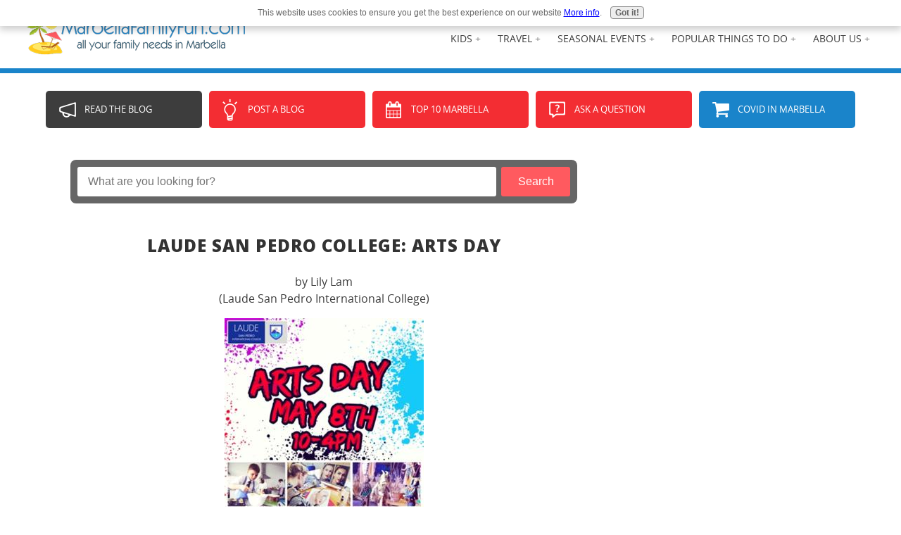

--- FILE ---
content_type: text/html; charset=UTF-8
request_url: https://www.marbellafamilyfun.com/laude-san-pedro-college-arts-day.html
body_size: 9037
content:
<!DOCTYPE HTML>
<html xmlns:og="http://opengraphprotocol.org/schema/" xmlns:fb="http://www.facebook.com/2008/fbml">
<head><meta http-equiv="content-type" content="text/html; charset=UTF-8"><title>Laude San Pedro College: Arts Day</title><meta name="description" content="On Friday May 8th, Laude San Pedro International College will be celebrating its Creative and Performing Arts with an invitation to all parents and students"><meta id="viewport" name="viewport" content="width=device-width, initial-scale=1, maximum-scale=1, minimum-scale=1">
<link href="/sd/support-files/A.style.css.pagespeed.cf.G4kmsuMIEF.css" rel="stylesheet" type="text/css">
<!-- start: tool_blocks.sbi_html_head -->
<link rel="apple-touch-icon" sizes="57x57" href="/xfavicon-57x57.png.pagespeed.ic.CyWpA4BdUn.webp"> <link rel="apple-touch-icon" sizes="60x60" href="/xfavicon-60x60.png.pagespeed.ic.1unFydxavE.webp"> <link rel="apple-touch-icon" sizes="72x72" href="/xfavicon-72x72.png.pagespeed.ic.KNeHzYhsZ5.webp"> <link rel="apple-touch-icon" sizes="76x76" href="/xfavicon-76x76.png.pagespeed.ic.UKDUSnSJXF.webp"> <link rel="apple-touch-icon" sizes="114x114" href="/xfavicon-114x114.png.pagespeed.ic.w2sBItPKnM.webp"> <link rel="apple-touch-icon" sizes="120x120" href="/xfavicon-120x120.png.pagespeed.ic.qsfURqzMvp.webp"> <link rel="apple-touch-icon" sizes="144x144" href="/xfavicon-144x144.png.pagespeed.ic.G-VTUvVHNU.webp"> <link rel="apple-touch-icon" sizes="152x152" href="/xfavicon-152x152.png.pagespeed.ic.lMIGQrTAXk.webp"> <link rel="apple-touch-icon" sizes="180x180" href="/xfavicon-180x180.png.pagespeed.ic.s7RiVmQDkL.webp"> <link rel="icon" type="image/png" href="/xfavicon-36x36.png.pagespeed.ic.V31iCj_Nn5.webp" sizes="36x36"> <link rel="icon" type="image/png" href="/xfavicon-48x48.png.pagespeed.ic.Py678717Ll.webp" sizes="48x48"> <link rel="icon" type="image/png" href="/xfavicon-72x72.png.pagespeed.ic.KNeHzYhsZ5.webp" sizes="72x72"> <link rel="icon" type="image/png" href="/xfavicon-96x96.png.pagespeed.ic.kJ6GWm7iBf.webp" sizes="96x96"> <link rel="icon" type="image/png" href="/xfavicon-144x144.png.pagespeed.ic.G-VTUvVHNU.webp" sizes="144x144"> <link rel="icon" type="image/png" href="/xfavicon-192x192.png.pagespeed.ic.4TlO42uMgf.webp" sizes="192x192"> <link rel="icon" type="image/png" href="/xfavicon-16x16.png.pagespeed.ic.AzMenqw2Jg.webp" sizes="16x16"> <link rel="icon" type="image/png" href="/xfavicon-32x32.png.pagespeed.ic.th3lcK_26n.webp" sizes="32x32"> <link rel="icon" type="image/png" href="/xfavicon-48x48.png.pagespeed.ic.Py678717Ll.webp" sizes="48x48"><link rel="alternate" type="application/rss+xml" title="RSS" href="https://www.marbellafamilyfun.com/marbella.xml">
<meta property="fb:app_id" content="941843862492678"/>
<meta property="fb:admins" content="https://www.facebook.com/robert.o.kulewicz,https://www.facebook.com/cameronmarbella"/>
<!-- SD --><link rel="preconnect" href="https://fonts.gstatic.com/" crossorigin>
<script>var https_page=0</script>
<style>.responsive_grid_block-228676697 div.responsive_col-1{width:50%}.responsive_grid_block-228676697 div.responsive_col-2{width:50%}@media only screen and (max-width:768px){.responsive_grid_block-228676697 div.responsive_col-1{width:50%}.responsive_grid_block-228676697 div.responsive_col-2{width:50%}}@media only screen and (max-width:447px){.responsive_grid_block-228676697 div.responsive_col-1{width:100%}.responsive_grid_block-228676697 div.responsive_col-2{width:100%}}</style>
<script src="https://www.marbellafamilyfun.com/sd/support-files/gdprcookie.js.pagespeed.jm.5UjPRoDpVo.js" async defer></script><!-- end: tool_blocks.sbi_html_head -->
<link rel="shortcut icon" type="image/vnd.microsoft.icon" href="https://www.marbellafamilyfun.com/favicon.ico">
<link rel="canonical" href="https://www.marbellafamilyfun.com/laude-san-pedro-college-arts-day.html"/>
<meta property="og:site_name" content="MarbellaFamilyFun.com"/>
<meta property="og:title" content="Laude San Pedro College: Arts Day"/>
<meta property="og:description" content="On Friday May 8th, Laude San Pedro International College will be celebrating its Creative and Performing Arts with an invitation to all parents and students"/>
<meta property="og:type" content="article"/>
<meta property="og:url" content="https://www.marbellafamilyfun.com/laude-san-pedro-college-arts-day.html"/>
<meta property="og:image" content="https://www.marbellafamilyfun.com/images/laude-san-pedro-college-arts-day-21817263.jpg"/>
<meta property="fb:app_id" content="941843862492678"/>
<meta property="fb:admins" content="https://www.facebook.com/robert.o.kulewicz,https://www.facebook.com/cameronmarbella"/>
<style>.fb-button{margin-bottom:10px}</style><script>function MM_swapImgRestore(){var i,x,a=document.MM_sr;for(i=0;a&&i<a.length&&(x=a[i])&&x.oSrc;i++)x.src=x.oSrc;}function MM_preloadImages(){var d=document;if(d.images){if(!d.MM_p)d.MM_p=new Array();var i,j=d.MM_p.length,a=MM_preloadImages.arguments;for(i=0;i<a.length;i++)if(a[i].indexOf("#")!=0){d.MM_p[j]=new Image;d.MM_p[j++].src=a[i];}}}function MM_swapImage(){var i,j=0,x,a=MM_swapImage.arguments;document.MM_sr=new Array;for(i=0;i<(a.length-2);i+=3)if((x=MM_findObj(a[i]))!=null){document.MM_sr[j++]=x;if(!x.oSrc)x.oSrc=x.src;x.src=a[i+2];}}function MM_openBrWindow(theURL,winName,features){window.open(theURL,winName,features);}function MM_findObj(n,d){var p,i,x;if(!d)d=document;if((p=n.indexOf("?"))>0&&parent.frames.length){d=parent.frames[n.substring(p+1)].document;n=n.substring(0,p);}if(!(x=d[n])&&d.all)x=d.all[n];for(i=0;!x&&i<d.forms.length;i++)x=d.forms[i][n];for(i=0;!x&&d.layers&&i<d.layers.length;i++)x=MM_findObj(n,d.layers[i].document);if(!x&&d.getElementById)x=d.getElementById(n);return x;}</script>
<script>function MM_displayStatusMsg(msgStr){status=msgStr;document.MM_returnValue=true;}</script>
<!-- start: shared_blocks.130838934#end-of-head -->
<link href='https://fonts.googleapis.com/css?family=Karla:400,400italic,700,700italic' rel='stylesheet' type='text/css'>
<link href='https://fonts.googleapis.com/css?family=Open+Sans:800' rel='stylesheet' type='text/css'>
<!-- Google tag (gtag.js) -->
<script async src="https://www.googletagmanager.com/gtag/js?id=G-D2VZE9N7JY"></script>
<script>window.dataLayer=window.dataLayer||[];function gtag(){dataLayer.push(arguments);}gtag('js',new Date());gtag('config','G-D2VZE9N7JY');</script>
<!-- Start Alexa Certify Javascript -->
<script>_atrk_opts={atrk_acct:"lhIlm1akKd60em",domain:"marbellafamilyfun.com",dynamic:true};(function(){var as=document.createElement('script');as.type='text/javascript';as.async=true;as.src="https://d31qbv1cthcecs.cloudfront.net/atrk.js";var s=document.getElementsByTagName('script')[0];s.parentNode.insertBefore(as,s);})();</script>
<noscript><img src="https://d5nxst8fruw4z.cloudfront.net/atrk.gif?account=lhIlm1akKd60em" style="display:none" height="1" width="1" alt=""/></noscript>
<!-- End Alexa Certify Javascript -->
<meta name="verification" content="8cbe3928edb801564bda8d556ce2a392"/>
<script async src="https://launcher.spot.im/spot/sp_LY4Fm871"></script>
<!-- end: shared_blocks.130838934#end-of-head -->
<script>var FIX=FIX||{};</script>
</head>
<body class="responsive">
<div id="PageWrapper" class="modern">
<div id="HeaderWrapper">
<div id="Header">
<div class="Liner">
<div class="WebsiteName">
<a href="/">marbellafamilyfun.com</a>
</div>
<!-- start: shared_blocks.130838930#top-of-header -->
<!-- start: shared_blocks.200262493#New Nav -->
<!-- start: tool_blocks.navbar.horizontal.right --><div class="ResponsiveNavWrapper">
<div class="ResponsiveNavButton"><span>Menu</span></div><div class="HorizontalNavBarRight HorizontalNavBar HorizontalNavBarCSS ResponsiveNav"><ul class="root"><li class="li1 submenu"><span class="navheader">ABOUT US</span><ul><li class="li2"><a href="/marbella-links.html">Testimonials</a></li><li class="li2"><a href="/marbella-family.html">Our Team</a></li><li class="li2"><a href="/marbella-contact.html">Contact Us!</a></li><li class="li2"><a href="/listing-price.html">Advertise</a></li></ul></li><li class="li1 submenu"><span class="navheader">POPULAR THINGS TO DO</span><ul><li class="li2"><a href="/marbella-bucket-list.html">Top 10 things to do in Marbella</a></li><li class="li2"><a href="/marbella-attractions.html">Marbella Attractions</a></li><li class="li2"><a href="/marbella-things-to-do.html">Family Reviews</a></li><li class="li2"><a href="/babies-in-marbella.html">With Babies in Marbella</a></li><li class="li2"><a href="/kids-in-marbella.html">With Kids in Marbella</a></li><li class="li2"><a href="/marbella-teens.html">With Teens in Marbella</a></li></ul></li><li class="li1 submenu"><span class="navheader">SEASONAL EVENTS</span><ul><li class="li2"><a href="/marbella-carnival.html">Marbella Carnival</a></li><li class="li2"><a href="/st-patricks-day-in-marbella.html">St Patricks Day</a></li><li class="li2"><a href="/easter-events-in-marbella.html">Easter Events</a></li><li class="li2"><a href="/marbella-halloween-parties.html">Halloween</a></li><li class="li2"><a href="/christmas-events-in-marbella.html">Christmas Events</a></li><li class="li2"><a href="/marbella-christmas-and-new-years-events.html">New Years Events</a></li></ul></li><li class="li1 submenu"><span class="navheader">TRAVEL</span><ul><li class="li2"><a href="/marbella-hotels.html">Hotels</a></li><li class="li2"><a href="http://hotels.marbellafamilyfun.com">Hotel Booking</a></li><li class="li2"><a href="/malaga-car-rental.html">Car Hire</a></li><li class="li2"><a href="/marbella-excursions.html">Weekend Get-Aways</a></li></ul></li><li class="li1 submenu"><span class="navheader">KIDS</span><ul><li class="li2"><a href="/marbella-camps.html">Camps</a></li><li class="li2"><a href="/marbella-clubs.html">Clubs & Afterschool Activities</a></li></ul></li></ul></div></div>
<!-- end: tool_blocks.navbar.horizontal.right -->
<div class="FlagLinks">
<ul>
<li><a href="https://www.marbellafamilyfun.com/index-ru.html" rel="nofollow">РУС</a></li>
<li><a href="https://www.marbellaenfamilia.com/index.html" rel="nofollow">ESP</a></li>
<li><a class="ActiveLink" href="https://www.marbellafamilyfun.com/index.html" rel="nofollow">ENG</a></li>
</ul>
</div>
<!-- end: shared_blocks.200262493#New Nav -->
<!-- end: shared_blocks.130838930#top-of-header -->
<!-- start: shared_blocks.130838880#bottom-of-header -->
</div></div></div>
<div class="BelowHeaderContainer">
<div class="BelowHeader">
<!-- start: shared_blocks.197157038#Link Buttons - HTML -->
<div class="LinkButtons">
<ul>
<li><a class="ButtonAdvertise" href="https://www.marbellafamilyfun.com/marbella-blog.html">Read The Blog</a></li>
<li><a class="ButtonTips" href="https://www.marbellafamilyfun.com/marbella-rating.html">Post a Blog</a></li>
<li><a class="ButtonEvent" href="https://www.marbellafamilyfun.com/marbella-bucket-list.html">Top 10 Marbella</a></li>
<li><a class="ButtonQuestions" href="https://www.marbellafamilyfun.com/question-about-marbella.html">Ask a Question</a></li>
<li><a class="ButtonStore" href="https://www.marbellafamilyfun.com/marbella-covid-19.html">Covid in Marbella</a></li>
</ul>
</div>
<div class="NewsletterButton">
<a href="http://eepurl.com/bX9rTb"><img src="/image-files/xnewsletter-icon-mobile-english.png.pagespeed.ic.cbx2HBN5sQ.webp" alt="Newsletter Signup"/></a>
</div>
<div style="clear:both;"></div>
<!-- end: shared_blocks.197157038#Link Buttons - HTML -->
</div> <!-- end BelowHeader -->
</div> <!-- end BelowHeaderContainer -->
<div> <div> <div>
<!-- end: shared_blocks.130838880#bottom-of-header -->
</div><!-- end Liner -->
</div><!-- end Header -->
</div><!-- end HeaderWrapper -->
<div id="ColumnsWrapper">
<div id="ContentWrapper">
<div id="ContentColumn">
<div class="Liner">
<!-- start: shared_blocks.130838877#above-h1 -->
<!-- start: shared_blocks.197155820#Search Box HTML Code -->
<div class="SearchBox">
<form id="searchbox_013230948909440156442:qbp9ugyeg5c" action="https://www.marbellafamilyfun.com/marbella-information-search-results.html">
<input value="013230948909440156442:qbp9ugyeg5c" name="cx" type="hidden"/>
<input value="FORID:11" name="cof" type="hidden"/>
<input id="q" class="SearchField" name="q" placeholder=" &nbsp;What are you looking for?" size="60" type="text"/>
<button class="SearchButton">Search</button>
</form>
</div>
<!-- end: shared_blocks.197155820#Search Box HTML Code -->
<!-- end: shared_blocks.130838877#above-h1 -->
<!--  -->
<style>.errFld{padding:3px}.errFldOn{padding:0;border:3px solid red}.errMsg{font-weight:bold;color:red;visibility:hidden}.errMsgOn{visibility:visible}#edit textarea{border:1px solid #000}.editTitle{font-size:22px;font-weight:bold;text-align:center}#preview .editTitle{margin-top:0}.editName,.editCountry{text-align:center}.editName,.editCountry,.editBody{}.editBody{text-align:left}#preview{margin-left:auto;margin-right:auto}.GadSense{float:left;vertical-align:top;padding:0 8px 8px 0;margin:0 8px 0 0}.gLinkUnitTop{width:466px;margin:12px auto}.gLinkUnitBot{width:120px;float:right;margin:4px 0 24px 36px}</style>
<div id="submission_30726777" style="border:0px solid black;padding:5px;">
<h1 style="text-align:center;">Laude San Pedro College: Arts Day</h1>
<p style="text-align:center;">
by Lily Lam
<br>(Laude San Pedro International College)
</p>
<script>function showPreview(id){var parts=id.split('_');var sub=parts[0];var divs=document.getElementsByTagName('div');var imagePreviews=[];for(var i=0,ilen=divs.length;i<ilen;i++){var div=divs[i];if(/(^|\s+)imagePreview(\s+|$)/.test(div.className)){imagePreviews.push(div);}}for(var i=0,ilen=imagePreviews.length;i<ilen;i++){var imagePreview=imagePreviews[i];var subgroup=new RegExp('preview_'+sub+'_');if(imagePreview.id.match(subgroup)&&imagePreview.id!='preview_'+id){imagePreview.style.display='none';}}for(var i=0,ilen=imagePreviews.length;i<ilen;i++){var imagePreview=imagePreviews[i];if(imagePreview.id=='preview_'+id){imagePreview.style.display='';}}}function stopPropagation(e){if(e.stopPropagation){e.stopPropagation();}else{e.cancelBubble=true;}}</script>
<div class="imagePreview" id="preview_30726777_1" style="">
<p style="text-align:center;">
<img class="ss-lazy" src="data:image/svg+xml,%3Csvg xmlns='http://www.w3.org/2000/svg' viewBox='0 0 283 400'%3E%3C/svg%3E" data-src="//www.marbellafamilyfun.com/images/laude-san-pedro-college-arts-day-21817263.jpg" alt="Laude Arts Day" title="Laude Arts Day" width="283" height="400">
</p>
<p style="font-weight:bold;text-align:center;">Laude Arts Day</p>
</div>
<!-- Thumbnails section -->
<style>table#thumbs{margin:0 auto}table#thumbs td{text-align:center;vertical-align:bottom}</style>
<div style="text-align:center">
<table id="thumbs">
<tr>
</tr>
</table>
</div>
<!-- End of thumbnails section -->
<p>
On Friday May 8th, Laude San Pedro International College will be celebrating its Creative and Performing Arts with an invitation to all parents and students to attend a Laude Arts Day.<br><br><div class="AdSenseBoxCenter"><script>google_ad_client="ca-pub-7428404590408952";google_ad_slot="3123600259";google_ad_width=336;google_ad_height=280;</script>
<script src="https://pagead2.googlesyndication.com/pagead/show_ads.js"></script></div><br>There will be a series of workshops covering all aspects of the arts for parents and students to join in. From a hip hop dance lesson, to stage make-up to cake decorating we will have a fun day for the whole school to participate. <br><br>For more information, check out the dedicated page on: <a href="https://www.marbellafamilyfun.com/laude-san-pedro.html">LAUDE SAN PEDRO INTERNATIONAL COLLEGE</a><br><br>#MarbellaFamilyFun #LaudeSanPedroInternationalCollege
</p>
</div>
<p>
<a href="https://www.marbellafamilyfun.com/laude-san-pedro-college-arts-day-comment-form.html">Click here to post comments</a>
</p>
<p style="text-align:left;">
<a href="https://www.marbellafamilyfun.com/marbella-rating.html#INV">
<center>Click here to return to: <b>A: READER INPUT - POST A BLOG</b>.</center></a>
</p>
<div class="AdSenseBoxCenter"><div style="text-align:center"><script>google_ad_client="pub-7428404590408952";google_ad_slot="8504036263";google_ad_width=468;google_ad_height=60;</script><script src="https://pagead2.googlesyndication.com/pagead/show_ads.js"></script></div></div>
<!-- Lily Lam -->
<!-- A: READER INPUT - POST A BLOG -->
<!-- start: shared_blocks.202688813#C2 Button -->
<div class=" C2Button" style="box-sizing: border-box"><p style="text-align: center;"><a href="https://www.marbellafamilyfun.com/upgrade.html">IS THIS YOUR PAGE?<br/><span style="font-size: 14px;">Click HERE to Reach More Visitors</span><br/></a></p>
</div>
<!-- end: shared_blocks.202688813#C2 Button -->
<!-- start: shared_blocks.130838932#above-socialize-it -->
<!-- end: shared_blocks.130838932#above-socialize-it -->
<!-- start: shared_blocks.203401263#AddThis and Function Links -->
<!-- start: shared_blocks.197157038#Link Buttons - HTML -->
<div class="LinkButtons">
<ul>
<li><a class="ButtonAdvertise" href="https://www.marbellafamilyfun.com/marbella-blog.html">Read The Blog</a></li>
<li><a class="ButtonTips" href="https://www.marbellafamilyfun.com/marbella-rating.html">Post a Blog</a></li>
<li><a class="ButtonEvent" href="https://www.marbellafamilyfun.com/marbella-bucket-list.html">Top 10 Marbella</a></li>
<li><a class="ButtonQuestions" href="https://www.marbellafamilyfun.com/question-about-marbella.html">Ask a Question</a></li>
<li><a class="ButtonStore" href="https://www.marbellafamilyfun.com/marbella-covid-19.html">Covid in Marbella</a></li>
</ul>
</div>
<div class="NewsletterButton">
<a href="http://eepurl.com/bX9rTb"><img src="/image-files/xnewsletter-icon-mobile-english.png.pagespeed.ic.cbx2HBN5sQ.webp" alt="Newsletter Signup"/></a>
</div>
<div style="clear:both;"></div>
<!-- end: shared_blocks.197157038#Link Buttons - HTML -->
<!-- end: shared_blocks.203401263#AddThis and Function Links -->
<!-- start: shared_blocks.130838879#socialize-it -->
<!-- end: shared_blocks.130838879#socialize-it -->
<!-- start: shared_blocks.130838929#below-socialize-it -->
<!-- start: shared_blocks.202855454#AdSense Responsive -->
<div align="center"><script async src="//pagead2.googlesyndication.com/pagead/js/adsbygoogle.js"></script>
<!-- MarbellaFamilyFun RESPONSIVE -->
<ins class="adsbygoogle" style="display:block" data-ad-client="ca-pub-7428404590408952" data-ad-slot="6446974237" data-ad-format="auto"></ins>
<script>(adsbygoogle=window.adsbygoogle||[]).push({});</script></div>
<!-- end: shared_blocks.202855454#AdSense Responsive -->
<!-- end: shared_blocks.130838929#below-socialize-it -->
</div><!-- end Liner -->
</div><!-- end ContentColumn -->
</div><!-- end ContentWrapper -->
<div id="NavWrapper">
<div id="NavColumn">
<div class="Liner">
<!-- start: shared_blocks.130838939#top-of-nav-column -->
<!-- start: shared_blocks.211007419#SpotIM Siderail -->
<div data-spotim-module="pitc"></div>
<!-- end: shared_blocks.211007419#SpotIM Siderail -->
<!-- end: shared_blocks.130838939#top-of-nav-column -->
<!-- start: shared_blocks.130838935#navigation --><!-- end: shared_blocks.130838935#navigation -->
<!-- start: shared_blocks.130838940#bottom-of-nav-column -->
<!-- start: shared_blocks.202855454#AdSense Responsive -->
<div align="center"><script async src="//pagead2.googlesyndication.com/pagead/js/adsbygoogle.js"></script>
<!-- MarbellaFamilyFun RESPONSIVE -->
<ins class="adsbygoogle" style="display:block" data-ad-client="ca-pub-7428404590408952" data-ad-slot="6446974237" data-ad-format="auto"></ins>
<script>(adsbygoogle=window.adsbygoogle||[]).push({});</script></div>
<!-- end: shared_blocks.202855454#AdSense Responsive -->
<!-- end: shared_blocks.130838940#bottom-of-nav-column -->
</div><!-- end Liner -->
</div><!-- end NavColumn -->
</div><!-- end NavWrapper -->
</div><!-- end ColumnsWrapper -->
<div id="FooterWrapper">
<div id="Footer">
<div class="Liner">
<!-- start: shared_blocks.130838922#above-bottom-nav -->
<p><span style="font-size: 20px;">BACK TO THE <a href="https://www.marbellafamilyfun.com/">HOMEPAGE</a></span></p>
<!-- end: shared_blocks.130838922#above-bottom-nav -->
<!-- start: shared_blocks.130838925#bottom-navigation -->
<!-- end: shared_blocks.130838925#bottom-navigation -->
<!-- start: shared_blocks.130838878#below-bottom-nav -->
<!-- end: shared_blocks.130838878#below-bottom-nav -->
<!-- start: shared_blocks.130838924#footer -->
<div class="SocialIcons">
<ul>
<li><a href="https://www.facebook.com/MarbellaFamilyFun" rel="nofollow">
<img src="[data-uri]" alt="Find us on Facebook"/>
</a></li>
<li><a href="https://twitter.com/intent/follow?source=followbutton&variant=1.0&screen_name=MarbellaFamily" rel="nofollow">
<img src="[data-uri]" alt="Find us on Twitter"/>
</a></li>
<li><a href="https://www.youtube.com/channel/UCN8N-QT01RkFFv0W9mAZ2zA?sub_confirmation=1" rel="nofollow">
<img src="[data-uri]" alt="Find us on YouTube"/>
</a></li>
<li><a href="https://www.pinterest.com/marbellafamily/" rel="nofollow">
<img src="[data-uri]" alt="Find us on Pinterest"/>
</a></li>
<li><a href="https://www.instagram.com/marbellafamilyfun/" rel="nofollow">
<img src="[data-uri]" alt="Find us on Instagram"/>
</a></li>
</ul>
</div> <!-- end Social Icons -->
<div class="responsive_grid_block-2 responsive_grid_block-228676697"><div class="responsive-row"><div class="responsive_col-1 responsive_grid_block-228676697">
<p>EMAIL: <a href="mailto:info@marbellafamilyfun.com" onclick="return FIX.track(this);">INFO@MARBELLAFAMILYFUN.COM</a><br/></p>
</div><div class="responsive_col-2 responsive_grid_block-228676697">
</div></div><!-- responsive_row --></div><!-- responsive_grid_block -->
<p>Copyright © <a href="https://www.marbellafamilyfun.com" onclick="return FIX.track(this);">Marbella Family Fun</a>&#xa0; -&#xa0; All Rights Reserved &#xa0;-&#xa0; <a style="font-size: 12px;" href="https://www.marbellafamilyfun.com/legal-notice.html">Legal Notice</a>&#xa0; -&#xa0; <a style="font-size: 12px;" href="https://www.marbellafamilyfun.com/privacy-policy.html">Privacy Policy</a></p>
<!-- end: shared_blocks.130838924#footer -->
</div><!-- end Liner -->
</div><!-- end Footer -->
</div><!-- end FooterWrapper -->
</div><!-- end PageWrapper -->
<script src="/sd/support-files/fix.js.pagespeed.jm.3phKUrh9Pj.js"></script>
<script>FIX.doEndOfBody();</script>
<script src="/sd/support-files/design.js.pagespeed.jm.uHGT603eP3.js"></script>
<!-- start: tool_blocks.sbi_html_body_end --> <script async src="/ssjs/lazyload.min.js.pagespeed.jm.GZJ6y5Iztl.js"></script>
<script>var SS_PARAMS={pinterest_enabled:false,googleplus1_on_page:false,socializeit_onpage:false};</script><style>.g-recaptcha{display:inline-block}.recaptcha_wrapper{text-align:center}</style>
<script>if(typeof recaptcha_callbackings!=="undefined"){SS_PARAMS.recaptcha_callbackings=recaptcha_callbackings||[]};</script><script>(function(d,id){if(d.getElementById(id)){return;}var s=d.createElement('script');s.async=true;s.defer=true;s.src="/ssjs/ldr.js";s.id=id;d.getElementsByTagName('head')[0].appendChild(s);})(document,'_ss_ldr_script');</script><!-- end: tool_blocks.sbi_html_body_end -->
<!-- Generated at 16:54:38 05-May-2024 with justletters v145 -->
</body>
</html>


--- FILE ---
content_type: text/html; charset=utf-8
request_url: https://www.google.com/recaptcha/api2/aframe
body_size: 267
content:
<!DOCTYPE HTML><html><head><meta http-equiv="content-type" content="text/html; charset=UTF-8"></head><body><script nonce="5iKqZHm9cWCcOr3cCprw6w">/** Anti-fraud and anti-abuse applications only. See google.com/recaptcha */ try{var clients={'sodar':'https://pagead2.googlesyndication.com/pagead/sodar?'};window.addEventListener("message",function(a){try{if(a.source===window.parent){var b=JSON.parse(a.data);var c=clients[b['id']];if(c){var d=document.createElement('img');d.src=c+b['params']+'&rc='+(localStorage.getItem("rc::a")?sessionStorage.getItem("rc::b"):"");window.document.body.appendChild(d);sessionStorage.setItem("rc::e",parseInt(sessionStorage.getItem("rc::e")||0)+1);localStorage.setItem("rc::h",'1770067853479');}}}catch(b){}});window.parent.postMessage("_grecaptcha_ready", "*");}catch(b){}</script></body></html>